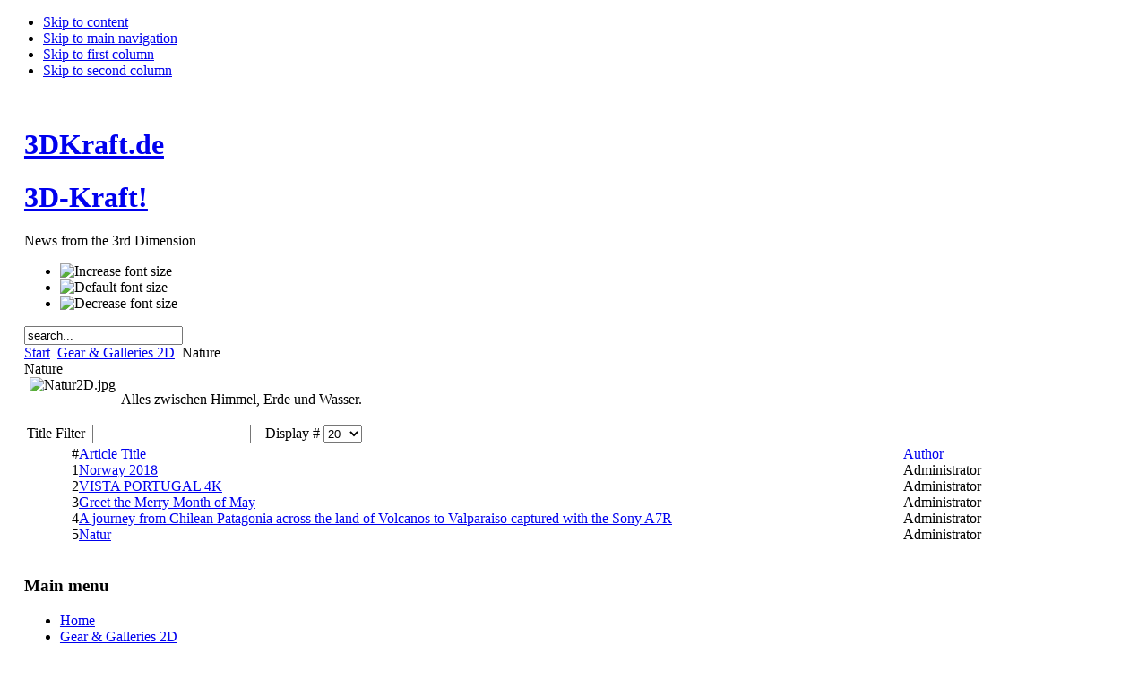

--- FILE ---
content_type: text/html; charset=utf-8
request_url: https://3d-kraft.com/index.php?option=com_content&view=category&id=36:natur2d&Itemid=2&layout=default
body_size: 15235
content:

<!DOCTYPE html PUBLIC "-//W3C//DTD XHTML 1.0 Transitional//EN" "http://www.w3.org/TR/xhtml1/DTD/xhtml1-transitional.dtd">

<html xmlns="http://www.w3.org/1999/xhtml" xml:lang="en-gb" lang="en-gb">

<head>
  <meta http-equiv="content-type" content="text/html; charset=utf-8" />
  <meta name="robots" content="index, follow" />
  <meta name="keywords" content="Tiffy, 3DKraft, 3D, fotos, fotografie, photography, produktfotografie, galerie, studio, events, eventfotografie, hamburg, sedcard, setcard, modelbook, model, scout, video, dance, people, travel, reviews, lenses, cameras" />
  <meta name="description" content="3D-Kraft.de - Neues aus der dritten Dimension" />
  <meta name="generator" content="Joomla! 1.5 - Open Source Content Management" />
  <title>Nature</title>
  <link href="/index.php?option=com_content&amp;view=category&amp;id=36%3Anatur2d&amp;Itemid=2&amp;layout=default&amp;format=feed&amp;type=rss" rel="alternate" type="application/rss+xml" title="RSS 2.0" />
  <link href="/index.php?option=com_content&amp;view=category&amp;id=36%3Anatur2d&amp;Itemid=2&amp;layout=default&amp;format=feed&amp;type=atom" rel="alternate" type="application/atom+xml" title="Atom 1.0" />
  <link href="/templates/ja_purity/favicon.ico" rel="shortcut icon" type="image/x-icon" />
  <script type="text/javascript" src="/media/system/js/mootools.js"></script>
  <script type="text/javascript" src="/media/system/js/caption.js"></script>


<link rel="stylesheet" href="https://3d-kraft.com/templates/system/css/system.css" type="text/css" />
<link rel="stylesheet" href="https://3d-kraft.com/templates/system/css/general.css" type="text/css" />
<link rel="stylesheet" href="https://3d-kraft.com/templates/ja_purity/css/template.css" type="text/css" />

<script language="javascript" type="text/javascript" src="https://3d-kraft.com/templates/ja_purity/js/ja.script.js"></script>

<script language="javascript" type="text/javascript">
var rightCollapseDefault='show';
var excludeModules='38';
</script>
<script language="javascript" type="text/javascript" src="https://3d-kraft.com/templates/ja_purity/js/ja.rightcol.js"></script>

<link rel="stylesheet" href="https://3d-kraft.com/templates/ja_purity/css/menu.css" type="text/css" />


<link rel="stylesheet" href="https://3d-kraft.com/templates/ja_purity/styles/background/lighter/style.css" type="text/css" />
<link rel="stylesheet" href="https://3d-kraft.com/templates/ja_purity/styles/elements/black/style.css" type="text/css" />

<!--[if IE 7.0]>
<style type="text/css">
.clearfix {display: inline-block;}
</style>
<![endif]-->

<style type="text/css">
#ja-header,#ja-mainnav,#ja-container,#ja-botsl,#ja-footer {width: 97%;margin: 0 auto;}
#ja-wrapper {min-width: 100%;}
</style>
</head>

<body id="bd" class="fs3 Moz" >
<a name="Top" id="Top"></a>
<ul class="accessibility">
	<li><a href="#ja-content" title="Skip to content">Skip to content</a></li>
	<li><a href="#ja-mainnav" title="Skip to main navigation">Skip to main navigation</a></li>
	<li><a href="#ja-col1" title="Skip to first column">Skip to first column</a></li>
	<li><a href="#ja-col2" title="Skip to second column">Skip to second column</a></li>
</ul>

<div id="ja-wrapper">

<!-- BEGIN: HEADER -->
<div id="ja-headerwrap">
	<div id="ja-header" class="clearfix" style="background: url(https://3d-kraft.com/templates/ja_purity/images/header/header1.jpg) no-repeat top right;">

	<div class="ja-headermask">&nbsp;</div>

			<h1 class="logo">
			<a href="/index.php" title="3DKraft.de"><span>3DKraft.de</span></a>
		</h1>
			<h1 class="logo-text">
			<a href="/index.php" title="3DKraft.de"><span>3D-Kraft!</span></a>
		</h1>
		<p class="site-slogan">News from the 3rd Dimension</p>
	
			<ul class="ja-usertools-font">
	      <li><img style="cursor: pointer;" title="Increase font size" src="https://3d-kraft.com/templates/ja_purity/images/user-increase.png" alt="Increase font size" id="ja-tool-increase" onclick="switchFontSize('ja_purity_ja_font','inc'); return false;" /></li>
		  <li><img style="cursor: pointer;" title="Default font size" src="https://3d-kraft.com/templates/ja_purity/images/user-reset.png" alt="Default font size" id="ja-tool-reset" onclick="switchFontSize('ja_purity_ja_font',3); return false;" /></li>
		  <li><img style="cursor: pointer;" title="Decrease font size" src="https://3d-kraft.com/templates/ja_purity/images/user-decrease.png" alt="Decrease font size" id="ja-tool-decrease" onclick="switchFontSize('ja_purity_ja_font','dec'); return false;" /></li>
		</ul>
		<script type="text/javascript">var CurrentFontSize=parseInt('3');</script>
		
			<div id="ja-search">
			<form action="index.php" method="post">
	<div class="search">
		<input name="searchword" id="mod_search_searchword" maxlength="20" alt="Search" class="inputbox" type="text" size="20" value="search..."  onblur="if(this.value=='') this.value='search...';" onfocus="if(this.value=='search...') this.value='';" />	</div>
	<input type="hidden" name="task"   value="search" />
	<input type="hidden" name="option" value="com_search" />
	<input type="hidden" name="Itemid" value="2" />
</form>
		</div>
	
	</div>
</div>
<!-- END: HEADER -->

<!-- BEGIN: MAIN NAVIGATION -->
<!-- END: MAIN NAVIGATION -->

<div id="ja-containerwrap">
<div id="ja-containerwrap2">
	<div id="ja-container">
	<div id="ja-container2" class="clearfix">

		<div id="ja-mainbody" class="clearfix">

		<!-- BEGIN: CONTENT -->
		<div id="ja-contentwrap">
		<div id="ja-content">

			

						<div id="ja-pathway">
				<span class="breadcrumbs pathway">
<a href="https://3d-kraft.com/" class="pathway">Start</a> <img src="/templates/ja_purity/images/arrow.png" alt=""  /> <a href="/index.php?option=com_content&amp;view=section&amp;id=5&amp;Itemid=2" class="pathway">Gear &amp; Galleries 2D</a> <img src="/templates/ja_purity/images/arrow.png" alt=""  /> Nature</span>

			</div>
			
			<div class="componentheading">
	Nature</div>
<table width="100%" cellpadding="0" cellspacing="0" border="0" align="center" class="contentpane">
<tr>
	<td valign="top" class="contentdescription" colspan="2">
			<img src="/images/stories/Natur2D.jpg" align="left" hspace="6" alt="Natur2D.jpg" />
		<p>Alles zwischen Himmel, Erde und Wasser.<br></p></td>
</tr>
<tr>
	<td>
	<script language="javascript" type="text/javascript">

	function tableOrdering( order, dir, task )
	{
		var form = document.adminForm;

		form.filter_order.value 	= order;
		form.filter_order_Dir.value	= dir;
		document.adminForm.submit( task );
	}
</script>
<form action="https://3d-kraft.com/index.php?option=com_content&amp;view=category&amp;id=36:natur2d&amp;Itemid=2&amp;layout=default" method="post" name="adminForm">
<table width="100%" border="0" cellspacing="0" cellpadding="0">
<tr>
	<td colspan="5">
		<table>
		<tr>
					<td align="left" width="60%" nowrap="nowrap">
				Title Filter&nbsp;				<input type="text" name="filter" value="" class="inputbox" onchange="document.adminForm.submit();" />
			</td>
							<td align="right" width="40%" nowrap="nowrap">
			&nbsp;&nbsp;&nbsp;Display #&nbsp;<select name="limit" id="limit" class="inputbox" size="1" onchange="this.form.submit()"><option value="5" >5</option><option value="10" >10</option><option value="15" >15</option><option value="20"  selected="selected">20</option><option value="25" >25</option><option value="30" >30</option><option value="50" >50</option><option value="100" >100</option><option value="0" >All</option></select>			</td>
				</tr>
		</table>
	</td>
</tr>
<tr>
	<td class="sectiontableheader" align="right" width="5%">
		#	</td>
	 	<td class="sectiontableheader" >
		<a href="javascript:tableOrdering('a.title','desc','');" title="Click to sort by this column">Article Title</a>	</td>
				<td class="sectiontableheader"  width="20%">
		<a href="javascript:tableOrdering('author','desc','');" title="Click to sort by this column">Author</a>	</td>
		</tr>
<tr class="sectiontableentry1" >
	<td align="right">
		1	</td>
			<td>
		<a href="/index.php?option=com_content&amp;view=article&amp;id=199:maskenzauber-2018&amp;catid=36:natur2d&amp;Itemid=2">
			Norway 2018</a>
				</td>
					<td >
		Administrator	</td>
		</tr>
<tr class="sectiontableentry2" >
	<td align="right">
		2	</td>
			<td>
		<a href="/index.php?option=com_content&amp;view=article&amp;id=192:vista-portugal-4k&amp;catid=36:natur2d&amp;Itemid=2">
			VISTA PORTUGAL 4K</a>
				</td>
					<td >
		Administrator	</td>
		</tr>
<tr class="sectiontableentry1" >
	<td align="right">
		3	</td>
			<td>
		<a href="/index.php?option=com_content&amp;view=article&amp;id=155:greet-the-merry-month-of-may&amp;catid=36:natur2d&amp;Itemid=2">
			Greet the Merry Month of May</a>
				</td>
					<td >
		Administrator	</td>
		</tr>
<tr class="sectiontableentry2" >
	<td align="right">
		4	</td>
			<td>
		<a href="/index.php?option=com_content&amp;view=article&amp;id=153:chilean-patagonia-volcanos-valparaiso-accompanied-by-a7r&amp;catid=36:natur2d&amp;Itemid=2">
			A journey from Chilean Patagonia across the land of Volcanos to Valparaiso captured with the Sony A7R</a>
				</td>
					<td >
		Administrator	</td>
		</tr>
<tr class="sectiontableentry1" >
	<td align="right">
		5	</td>
			<td>
		<a href="/index.php?option=com_content&amp;view=article&amp;id=61:natur&amp;catid=36:natur2d&amp;Itemid=2">
			Natur</a>
				</td>
					<td >
		Administrator	</td>
		</tr>
<tr>
	<td colspan="5">&nbsp;</td>
</tr>
<tr>
	<td align="center" colspan="4" class="sectiontablefooter">
			</td>
</tr>
<tr>
	<td colspan="5" align="right">
			</td>
</tr>
</table>

<input type="hidden" name="id" value="36" />
<input type="hidden" name="sectionid" value="5" />
<input type="hidden" name="task" value="category" />
<input type="hidden" name="filter_order" value="" />
<input type="hidden" name="filter_order_Dir" value="" />
<input type="hidden" name="limitstart" value="0" />
<input type="hidden" name="viewcache" value="0" />
</form>

		</td>
</tr>
</table>


			
		</div>
		</div>
		<!-- END: CONTENT -->

				<!-- BEGIN: LEFT COLUMN -->
		<div id="ja-col1">
					<div class="moduletable_menu">
					<h3>Main menu</h3>
					<ul class="menu"><li class="item1"><a href="https://3d-kraft.com/"><span>Home</span></a></li><li id="current" class="active item2"><a href="/index.php?option=com_content&amp;view=section&amp;id=5&amp;Itemid=2"><span>Gear &amp; Galleries 2D</span></a></li><li class="item56"><a href="/index.php?option=com_content&amp;view=section&amp;id=7&amp;Itemid=56"><span>Gear &amp; Galleries 3D</span></a></li><li class="item50"><a href="/index.php?option=com_content&amp;view=category&amp;layout=blog&amp;id=1&amp;Itemid=50"><span>News</span></a></li><li class="item55"><a href="/index.php?option=com_content&amp;view=article&amp;id=47&amp;Itemid=55"><span>Impressum/Datenschutz</span></a></li></ul>		</div>
			<div class="moduletable">
					<div class="advs bannergroup">


</div>
		</div>
	
		</div><br />
		<!-- END: LEFT COLUMN -->
		
		</div>

				<!-- BEGIN: RIGHT COLUMN -->
		<div id="ja-col2">
					<div class="jamod module" id="Mod50">
			<div>
				<div>
					<div>
												<div class="jamod-content"></div>
					</div>
				</div>
			</div>
		</div>
	
		</div><br />
		<!-- END: RIGHT COLUMN -->
		
	</div>
	</div>
</div>
</div>

<!-- BEGIN: BOTTOM SPOTLIGHT -->
<div id="ja-botslwrap">
	<div id="ja-botsl" class="clearfix">

	  	  <div class="ja-box-left" style="width: 22%;">
					<div class="moduletable">
					<h3>Latest news</h3>
					<ul class="latestnews">
	<li class="latestnews">
		<a href="/index.php?option=com_content&amp;view=article&amp;id=206:leica-noctilux-with-af-at-maskenzuber&amp;catid=40:camerasandlenses&amp;Itemid=2" class="latestnews">
			In Focus of Magic: Leica Noctilux 75/1.25 with Autofocus at &quot;Hamburg's Maskenzauber&quot;</a>
	</li>
	<li class="latestnews">
		<a href="/index.php?option=com_content&amp;view=article&amp;id=205:carnevale-di-viareggio-2024&amp;catid=34:menschen2d&amp;Itemid=2" class="latestnews">
			Carnevale di Viareggio 2024</a>
	</li>
	<li class="latestnews">
		<a href="/index.php?option=com_content&amp;view=article&amp;id=204:maskenzauber-2024&amp;catid=34:menschen2d&amp;Itemid=2" class="latestnews">
			Maskenzauber an der Alster 2024</a>
	</li>
	<li class="latestnews">
		<a href="/index.php?option=com_content&amp;view=article&amp;id=203:multi-drone-indoor-formation&amp;catid=34:menschen2d&amp;Itemid=2" class="latestnews">
			Multi-Drone Indoor Formation</a>
	</li>
	<li class="latestnews">
		<a href="/index.php?option=com_content&amp;view=article&amp;id=202:sony-a1-what-a-beast&amp;catid=40:camerasandlenses&amp;Itemid=2" class="latestnews">
			Sony A1 - What a Beast!</a>
	</li>
</ul>		</div>
	
	  </div>
	  
	  	  <div class="ja-box-center" style="width: 38.5%;">
					<div class="moduletable">
					<h3>Most read</h3>
					<ul class="mostread">
	<li class="mostread">
		<a href="/index.php?option=com_content&amp;view=article&amp;id=127:uwa-comparison&amp;catid=40:camerasandlenses&amp;Itemid=2" class="mostread">
			Ultrawide Comparison: Carl Zeiss Distagon T* 15 mm f/2.8 vs. Nikon 14-24mm f/2.8 vs. Samyang 14mm f/2.8</a>
	</li>
	<li class="mostread">
		<a href="/index.php?option=com_content&amp;view=article&amp;id=150:bokeh-dreams-with-sony-a7r&amp;catid=40:camerasandlenses&amp;Itemid=2" class="mostread">
			Bokeh Dreams from 21mm to 135mm with Sony A7 &amp; A7R</a>
	</li>
	<li class="mostread">
		<a href="/index.php?option=com_content&amp;view=article&amp;id=151:adorable-50s-otus-noctilux-summilux-hyperprime-sonnar&amp;catid=40:camerasandlenses&amp;Itemid=2" class="mostread">
			Most Adorable 50s - Zeiss Otus &amp; Sonnar, Leica Noctilux &amp; Summilux, SLR Magic HyperPrime</a>
	</li>
	<li class="mostread">
		<a href="/index.php?option=com_content&amp;view=article&amp;id=148:ultra-wide-angle-m-mount-lenses-on-sony-a7r&amp;catid=40:camerasandlenses&amp;Itemid=2" class="mostread">
			UPDATED: Ultra Wide Angle M-Mount Lenses THAT WORK On Sony A7R (Leica &quot;WATE&quot; Tri Elmar 16-18-21mm f/4 ASPH and Voigtlander Ultron 21mm f/1.8 ASPH)</a>
	</li>
	<li class="mostread">
		<a href="/index.php?option=com_content&amp;view=article&amp;id=164:the-50-095-shootout-mitakon-zhongyi-speedmaster-slr-magic-hyperprime&amp;catid=40:camerasandlenses&amp;Itemid=2" class="mostread">
			The 0.95 Shootout - Mitakon / Zhongyi Speedmaster 50/0.95 vs. SLR Magic HyperPrime CINE 50mm T0.95</a>
	</li>
</ul>		</div>
	
	  </div>
	  
	  	  <div class="ja-box-right" style="width: 38.5%;">
			
	  </div>
	  
	  
	</div>
</div>
<!-- END: BOTTOM SPOTLIGHT -->

<!-- BEGIN: FOOTER -->
<div id="ja-footerwrap">
<div id="ja-footer" class="clearfix">

	<div id="ja-footnav">
		
	</div>

	<div class="copyright">
		<div>Copyright &#169; 2026 3DKraft.de. All Rights Reserved.</div>
<div><a href="http://www.joomla.org">Joomla!</a> is Free Software released under the <a href="http://www.gnu.org/licenses/gpl-2.0.html">GNU/GPL License.</a></div>
	</div>

	<div class="ja-cert">
		<a href="/index.php?option=com_content&amp;view=category&amp;id=36%3Anatur2d&amp;Itemid=2&amp;layout=default&amp;format=feed&amp;type=rss">
	<img src="/images/M_images/livemarks.png" alt="feed-image"  /> <span>Feed Entries</span></a>
	</div>

	<br />
</div>
</div>
<!-- END: FOOTER -->

</div>



</body>

</html>